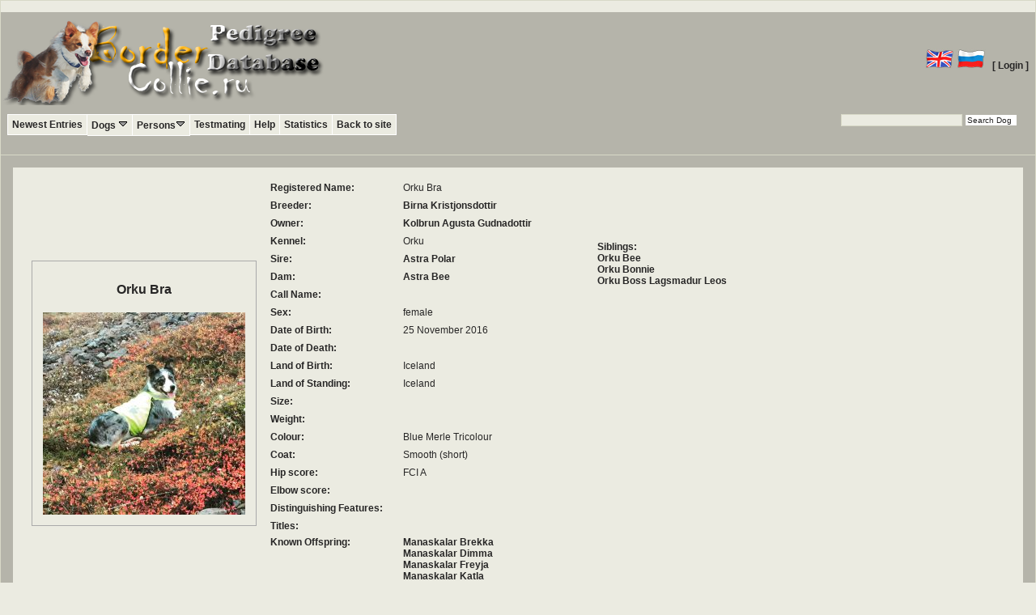

--- FILE ---
content_type: text/html
request_url: http://db.bordercollie.ru/details.php?id=99638
body_size: 23404
content:
﻿﻿
<html>

<head>

<title>Border Collie pedigree database</title>

<meta http-equiv="Content-Type" content="text/html; charset=utf-8">
<meta name="description" content="Database containing dog pedigrees including thousands of photos. A place for the community of dog lovers worldwide!">
<meta name="keywords" content="pedigree, dog">
<meta name="language" content="en">


<link href="http://db.bordercollie.ru/styles/basic.css" rel="stylesheet" type="text/css">

<!-- yui -->
 
<script type="text/javascript" src="http://db.bordercollie.ru/js/yui/yahoo.js"></script> 

<script type="text/javascript" src="http://db.bordercollie.ru/js/yui/dom.js"></script> 

<script type="text/javascript" src="http://db.bordercollie.ru/js/yui/event.js"></script> 

<script type="text/javascript" src="http://db.bordercollie.ru/js/yui/animation.js"></script> 

<script type="text/javascript" src="http://db.bordercollie.ru/js/yui/dragdrop.js"></script> 

<script type="text/javascript" src="http://db.bordercollie.ru/js/yui/container.js"></script> 

<script type="text/javascript" src="http://db.bordercollie.ru/js/yui/autocomplete.js"></script> 

<script type="text/javascript" src="http://db.bordercollie.ru/js/yui/connection.js"></script> 

<script type="text/javascript" src="http://db.bordercollie.ru/js/yui/datasource.js"></script> 


<link rel="stylesheet" type="text/css" href="http://db.bordercollie.ru/styles/yui/container.css">  
<link rel="stylesheet" type="text/css" href="http://db.bordercollie.ru/styles/yui/autocomplete.css"> 

<link rel="shortcut icon" href="http://db.bordercollie.ru/favicon.ico" >

<script type="text/javascript" src="http://db.bordercollie.ru/js/dogarchive.js"></script> 



<script type="text/javascript">
//SuckerTree Horizontal Menu (Sept 14th, 06)
//By Dynamic Drive: http://www.dynamicdrive.com/style/
var menuids=["treemenu1"] //Enter id(s) of SuckerTree UL menus, separated by commas
function buildsubmenus_horizontal(){
for (var i=0; i<menuids.length; i++){
  var ultags=document.getElementById(menuids[i]).getElementsByTagName("ul")
    for (var t=0; t<ultags.length; t++){
		if (ultags[t].parentNode.parentNode.id==menuids[i]){ //if this is a first level submenu
			ultags[t].style.top=ultags[t].parentNode.offsetHeight+"px" //dynamically position first level submenus to be height of main menu item
			ultags[t].parentNode.getElementsByTagName("a")[0].className="mainfoldericon"
		}
		else{ //else if this is a sub level menu (ul)
		  ultags[t].style.left=ultags[t-1].getElementsByTagName("a")[0].offsetWidth+"px" //position menu to the right of menu item that activated it
    	ultags[t].parentNode.getElementsByTagName("a")[0].className="subfoldericon"
		}
    ultags[t].parentNode.onmouseover=function(){
    this.getElementsByTagName("ul")[0].style.visibility="visible"
    }
    ultags[t].parentNode.onmouseout=function(){
    this.getElementsByTagName("ul")[0].style.visibility="hidden"
    }
    }
  }
}
if (window.addEventListener)
window.addEventListener("load", buildsubmenus_horizontal, false)
else if (window.attachEvent)
window.attachEvent("onload", buildsubmenus_horizontal)
</script>







</head>

<body class="yui-skin-sam">




<!--div class="container"-->

<!-- header -->

<table width="100%" style="background-color: #b5b4aa;">
	<tr>
		<td>
			<a href="http://db.bordercollie.ru/index.php">
				<img src="http://db.bordercollie.ru/images/bc-logo-db.png" alt="Logo">
			</a>		
		</td>
		<td align="right">&nbsp</td>
		<td align="right">
			<a href="http://db.bordercollie.ru/?lang=en">
				<img src="http://db.bordercollie.ru/images/en.jpg" alt="English">
			</a>		
			<a href="http://db.bordercollie.ru/?lang=ru">
				<img src="http://db.bordercollie.ru/images/ru.jpg" alt="Русский">
			</a>		
			
			
							<span class="navitem"><a href="http://db.bordercollie.ru/php_users/htdocs/login.php?returnto=%2Fdetails.php%3Fid%3D99638">[ Login ]</a></span>
				
		</td>
	</tr>
</table>


<div class="navarea"> 
<div class="suckertreemenu">
  <table width="99%">
    <tr> 
      <td>
	  <ul id="treemenu1">
		<li><a href="http://db.bordercollie.ru/newest.php" style="border-left:1px solid #ffffff">Newest Entries</a></li>
		<li><a href="#">Dogs <img src="http://db.bordercollie.ru/images/sort_desc.gif"/></a> 
		  <ul>
			<li><a href="http://db.bordercollie.ru/search.php">Search Dogs</a></li>
			<li><a href="http://db.bordercollie.ru/browseDogs.php">Browse Dogs</a></li>
			<li><a href="http://db.bordercollie.ru/addDog.php">Add Dog</a></li>
		  </ul>
		</li>
		<li><a href="#">Persons<img src="http://db.bordercollie.ru/images/sort_desc.gif"/></a> 
		  <ul>
  			<li><a href="http://db.bordercollie.ru/searchPerson.php">Search Persons</a></li>
			<li><a href="http://db.bordercollie.ru/browsePersons.php">Browse Persons</a></li>
			<li>
		        <a href='http://db.bordercollie.ru/php_users/htdocs/login.php?returnto=%2Fdetails.php%3Fid%3D99638'> 
				<a href="#" onClick="setCountrySelectBox('<select name=\'country\' size=1><option value=\'\'>unknown</option><option value=\'Argentina\' >Argentina</option><option value=\'Australia\' >Australia</option><option value=\'Austria\' >Austria</option><option value=\'Belarus\' >Belarus</option><option value=\'Belgium\' >Belgium</option><option value=\'Brazil\' >Brazil</option><option value=\'Bulgaria\' >Bulgaria</option><option value=\'Canada\' >Canada</option><option value=\'Chile\' >Chile</option><option value=\'Colombia\' >Colombia</option><option value=\'Croatia\' >Croatia</option><option value=\'Czech Republic\' >Czech Republic</option><option value=\'Denmark\' >Denmark</option><option value=\'Egypt\' >Egypt</option><option value=\'Estonia\' >Estonia</option><option value=\'Finland\' >Finland</option><option value=\'France\' >France</option><option value=\'Germany\' >Germany</option><option value=\'Greece\' >Greece</option><option value=\'Hungary\' >Hungary</option><option value=\'Iceland\' >Iceland</option><option value=\'India\' >India</option><option value=\'Indonesia\' >Indonesia</option><option value=\'Iran\' >Iran</option><option value=\'Iraq\' >Iraq</option><option value=\'Ireland\' >Ireland</option><option value=\'Israel\' >Israel</option><option value=\'Italy\' >Italy</option><option value=\'Japan\' >Japan</option><option value=\'Korea\' >Korea</option><option value=\'Kuwait\' >Kuwait</option><option value=\'Latvia\' >Latvia</option><option value=\'Lithuania\' >Lithuania</option><option value=\'Luxembourg\' >Luxembourg</option><option value=\'Macau\' >Macau</option><option value=\'Malaysia\' >Malaysia</option><option value=\'Mexico\' >Mexico</option><option value=\'Morocco\' >Morocco</option><option value=\'Netherlands\' >Netherlands</option><option value=\'New Zealand\' >New Zealand</option><option value=\'Norway\' >Norway</option><option value=\'Pakistan\' >Pakistan</option><option value=\'Paraguay\' >Paraguay</option><option value=\'Peru\' >Peru</option><option value=\'Philippines\' >Philippines</option><option value=\'Poland\' >Poland</option><option value=\'Portugal\' >Portugal</option><option value=\'Qatar\' >Qatar</option><option value=\'Romania\' >Romania</option><option value=\'Russia\' >Russia</option><option value=\'Saudi Arabia\' >Saudi Arabia</option><option value=\'Serbia\' >Serbia</option><option value=\'Singapore\' >Singapore</option><option value=\'Slovak Republic\' >Slovak Republic</option><option value=\'Slovenia\' >Slovenia</option><option value=\'South Africa\' >South Africa</option><option value=\'Spain\' >Spain</option><option value=\'Sweden\' >Sweden</option><option value=\'Switzerland\' >Switzerland</option><option value=\'Tasmania\' >Tasmania</option><option value=\'Tunisia\' >Tunisia</option><option value=\'Ukraine\' >Ukraine</option><option value=\'United Arab Emirates\' >United Arab Emirates</option><option value=\'United Kingdom\' >United Kingdom</option><option value=\'Uruguay\' >Uruguay</option><option value=\'USA\' >USA</option></select>');setSearchTextOnPersonPanel('normalMode');panel.show();">
			Add Person</a>
			</li>
		  </ul>
		  </a>
		</li>
		<li>
					
		</li>
		<li><a href="http://db.bordercollie.ru/testmating.php">Testmating</a></li>
		<li><a href="http://db.bordercollie.ru/help.php">Help</a></li>
        <li><a href="http://db.bordercollie.ru/statistics.php">Statistics</a></li>		
        <li><a target="_blank" href="http://bordercollie.ru">Back to site</a></li>		
	</ul>
		
      </td>
      <td align="right" style="white-space:nowrap" > <form action="http://db.bordercollie.ru/results.php" method="get" >
          <input style="width:150px" name="keyword">
          <input type="submit" class="button" value="Search Dog" onClick="if (keyword.value.length < 3) { alert('Your search term has to contain at least 3 letters! Please retry.'); return false;}">
          <input type="hidden" name="mode" value="simple">
        </form></td>
    </tr>
  </table>

<br style="clear: left;">
</div>


</div>



<script type="" language="javascript">

	panel = createPanel(document.getElementsByTagName('body')[0]);

</script>


<script language="javascript">
	var currentIndx=0;
	var MyImages = new Array();	
	var MyCopyright = new Array();
	var MyImgWidth = new Array();
	var photoPrefix = "Copyright: ";
	var MyPhotonotes = new Array();
	var photonotesPrefix = "Notes: ";
	var MyPhotoPostedBy = new Array();
	var photoPostedByPrefix = "Posted by: ";
	//var predefinedMaxWidth = 250;

	function next(){	
		document.theImage.removeAttribute("width");			
		if (currentIndx<MyImages.length-1){
			currentIndx=currentIndx+1;
			document.theImage.src=MyImages[currentIndx];
			document.theImage.width=MyImgWidth[currentIndx];
			if (MyCopyright[currentIndx] != "") 
				document.getElementById("theCopyright").innerHTML=photoPrefix+MyCopyright[currentIndx];
			else 
				document.getElementById("theCopyright").innerHTML="";
			if (MyPhotoPostedBy[currentIndx] != "") 
				document.getElementById("thePhotoPostedBy").innerHTML=photoPostedByPrefix+MyPhotoPostedBy[currentIndx];
			else 
				document.getElementById("thePhotoPostedBy").innerHTML="";				
			if (MyPhotonotes[currentIndx] != "") 
				document.getElementById("thePhotonotes").innerHTML=photonotesPrefix+MyPhotonotes[currentIndx];
			else 
				document.getElementById("thePhotonotes").innerHTML="";				
		} else {						
			currentIndx=0						
			document.theImage.src=MyImages[currentIndx];
			document.theImage.width=MyImgWidth[currentIndx];
			if (MyCopyright[currentIndx] != "") 
				document.getElementById("theCopyright").innerHTML=photoPrefix+MyCopyright[currentIndx];	
			else 
				document.getElementById("theCopyright").innerHTML="";
			if (MyPhotoPostedBy[currentIndx] != "") 
				document.getElementById("thePhotoPostedBy").innerHTML=photoPostedByPrefix+MyPhotoPostedBy[currentIndx];
			else 
				document.getElementById("thePhotoPostedBy").innerHTML="";				
			if (MyPhotonotes[currentIndx] != "") 
				document.getElementById("thePhotonotes").innerHTML=photonotesPrefix+MyPhotonotes[currentIndx];
			else 
				document.getElementById("thePhotonotes").innerHTML="";				
		}
	}
	
	function previous(){
		document.theImage.removeAttribute("width");
		if (currentIndx>0) {
			currentIndx=currentIndx-1;
			document.theImage.src=MyImages[currentIndx];
			document.theImage.width=MyImgWidth[currentIndx];
			if (MyCopyright[currentIndx] != "") 	
				document.getElementById("theCopyright").innerHTML=photoPrefix+MyCopyright[currentIndx];	
			else 
				document.getElementById("theCopyright").innerHTML="";
			if (MyPhotoPostedBy[currentIndx] != "") 
				document.getElementById("thePhotoPostedBy").innerHTML=photoPostedByPrefix+MyPhotoPostedBy[currentIndx];
			else 
				document.getElementById("thePhotoPostedBy").innerHTML="";				
			if (MyPhotonotes[currentIndx] != "") 
				document.getElementById("thePhotonotes").innerHTML=photonotesPrefix+MyPhotonotes[currentIndx];
			else 
				document.getElementById("thePhotonotes").innerHTML="";				
		} else {
			currentIndx=MyImages.length-1;
			document.theImage.src=MyImages[currentIndx];
			document.theImage.width=MyImgWidth[currentIndx];
			if (MyCopyright[currentIndx] != "") 
				document.getElementById("theCopyright").innerHTML=photoPrefix+MyCopyright[currentIndx];	
			else 
				document.getElementById("theCopyright").innerHTML="";
			if (MyPhotoPostedBy[currentIndx] != "") 
				document.getElementById("thePhotoPostedBy").innerHTML=photoPostedByPrefix+MyPhotoPostedBy[currentIndx];
			else 
				document.getElementById("thePhotoPostedBy").innerHTML="";				
			if (MyPhotonotes[currentIndx] != "") 
				document.getElementById("thePhotonotes").innerHTML=photonotesPrefix+MyPhotonotes[currentIndx];
			else 
				document.getElementById("thePhotonotes").innerHTML="";				
		}
	}
	
/*
	function getImageWidth(myImgObj) {
		if (myImgObj != null)
			return myImgObj.width;
		else
			return -1;
	}
	
	function setToProperWidth(imgEl) {
		var imgWidth = this.getImageWidth(imgEl);
		if ((imgWidth != null) && (imgWidth != -1)) {
			if (imgWidth >= predefinedMaxWidth) 
				imgEl.width = predefinedMaxWidth;
		} else {
			imgEl.width = predefinedMaxWidth;
		}
	}
*/	
	
</script>

<div class="main">
<div class="content">
	<table>
		<tr><td>
		<div style="border:solid 1px #aaa; padding:10px;margin:10px">
			<div align="center">
			<h3>Orku Bra</h3>
									<script language="javascript">
							MyImages[0] = "pics/medium/2374/med_5efb7942d6129.jpg";
							MyCopyright[0] = "";
							MyPhotoPostedBy[0] = "";
							MyPhotonotes[0] = "";
														MyImgWidth[0] = "250";
						</script>
										<table border="0">
					<tr>
											<td align="center">
														<img SRC="pics/medium/2374/med_5efb7942d6129.jpg" name="theImage"  alt="picture of dog" width="250" >
							<br>
							<div style="width:250px"><label><span id="theCopyright">
															</span></label></div>
							<div style="width:250px"><label><span id="thePhotoPostedBy">
															</span></label></div>
							<div style="width:250px"><label><span id="thePhotonotes">
															</span></label></div>																				
						</td>
										</tr>
				</table>
			</div>
		</div>	
		<table>
					</table>
		</td>
		<td>
			<table width="400px" border="0">
				<tr>
					<td width="160px"><strong>Registered Name: </strong></td>
					<td>Orku Bra</td>
				</tr>
				<tr>
					<td><strong>Breeder: </strong></td>
					<td>
						<a href='managePerson.php?personId=14630'>Birna  Kristjonsdottir</a><br>				
					</td>
				</tr>
				<tr>
					<td><strong>Owner: </strong></td>
					<td>
						<a href='managePerson.php?personId=19364'>Kolbrun Agusta  Gudnadottir</a><br>			 
					</td>
				</tr>
				<tr>
					<td><strong>Kennel: </strong></td>
					<td>Orku</td>
				</tr>		
				<tr>
					<td><strong>Sire: </strong></td>
					<td><a href='/details.php?id=68170'>Astra Polar</a></td>
				</tr>
				<tr>
					<td><strong>Dam: </strong></td>
					<td><a href='/details.php?id=76403'>Astra Bee</a></td>
				</tr>
				<tr>
					<td><strong>Call Name: </strong></td>
					<td></td>
				</tr>
				<tr>
					<td><strong>Sex: </strong></td>
					<td>female</td>
				</tr>
				<tr>
					<td><strong>Date of Birth: </strong></td>
					<td>
						25 November 2016					</td>
				</tr>
				<tr>
					<td><strong>Date of Death: </strong></td>
					<td>
						  		
					</td>
				</tr>
				<tr>
					<td><strong>Land of Birth: </strong></td>
					<td>Iceland</td>
				</tr>
				<tr>
					<td><strong>Land of Standing: </strong></td>
					<td>Iceland</td>
				</tr>
				<tr>
					<td><strong>Size: </strong></td>
					<td> </td>
				</tr>
				<tr>
					<td><strong>Weight: </strong></td>
					<td> </td>
				</tr>
				<tr>
					<td><strong>Colour: </strong></td>
					<td>Blue Merle Tricolour</td>
				</tr>
				<tr>
					<td><strong>Coat: </strong></td>
										
					<td>Smooth (short)</td>
				</tr>
				<tr>
					<td><strong>Hip score: </strong></td>
										<td>FCI A</td>
				</tr>
				<tr>
					<td><strong>Elbow score: </strong></td>
										
					<td></td>
				</tr>
				<tr>
					<td><strong>Distinguishing Features: </strong></td>
					<td></td>
				</tr>
				<tr>
					<td><strong>Titles: </strong></td>
					<td></td>
				</tr>		
				<tr>
					<td valign="top"><strong>Known Offspring: </strong></td>
					<td>
						<div style='height:55px;overflow:auto;'><a href='/details.php?id=99647'>Manaskalar Brekka</a><br><a href='/details.php?id=99643'>Manaskalar Dimma</a><br><a href='/details.php?id=99645'>Manaskalar Freyja</a><br><a href='/details.php?id=99639'>Manaskalar Katla</a><br><a href='/details.php?id=99646'>Manaskalar Klaki</a><br><a href='/details.php?id=99641'>Manaskalar Nott</a><br><a href='/details.php?id=99640'>Manaskalar Refur</a><br><a href='/details.php?id=99644'>Manaskalar Tofa</a><br><a href='/details.php?id=99642'>Manaskalar Tyra</a><br></div>					</td>
				</tr>
				<tr>
				<td colspan="2" align="right">
					<form action='manage.php' method="get">
						<input type="hidden" name="id" value="99638"/>
																			<input type="button" class="button" name="action" value="Delete" onClick="javascript: deletionForbiddenDialog('admin@bordercollie.ru','dogs');"/>
											</form>
				</td>
				</tr>
			 </table>
			</td>
			<td valign="top">
			 <table>
			 	<tr><td>
									</td></tr>
			 	<tr><td>
									</td></tr>				
			 	<tr><td style="padding-top:15px">
					<div>
										</div>
 			 	</td></tr>
			 	<tr><td style="padding-top:10px">
			 		<strong>Siblings: </strong><br><a href='/details.php?id=99650'>Orku Bee</a><br><a href='/details.php?id=78431'>Orku Bonnie</a><br><a href='/details.php?id=78025'>Orku Boss Lagsmadur Leos</a><br>				</td></tr>
			 </table>			
			</td>
		</tr>
	</table>
	</div>
	<!-- pedigree -->
	<div style="padding-left:25px;float:left">
	<table><tr><td>
		<form action="">
			<label>Generations in pedigree </label>
			<input type="hidden" name="id" value="99638"/>
			<select name="gens" onChange="submit();">
				<option  value="2">2</option>
				<option  value="3">3</option>
				<option selected='selected' value="4">4</option>
				<option  value="5">5</option>
				<option  value="6">6</option>
				<option  value="7">7</option>
				<option  value="8">8</option>
				<option  value="9">9</option>
			</select>
		</form>
		</td><td style="padding-left:20px"><label>
				Printable version of pedigree <br>
				(<a href="printable_pedigree.php?id=99638&gens=4&images=yes" target="_blank">with</a> / <a href="printable_pedigree.php?id=99638&gens=4&images=no" target="_blank">without images</a>)	
			 </label>
		</td><td style="padding-left:20px"><label>
			<a href="pedigree_htmlcode.php?id=99638&gens=4">HTML code</a> for this pedigree<br>
			(e.g. to embed on your private website)</label>
		</td></tr></table>
	</div>
	<div style="clear:both">	
	<table id="pedigree" align="center" width="97%" border="0"><tr><th colspan=4>Pedigree</th></tr><TD ROWSPAN=8 ><a href="/details.php?id=99638"><p><img SRC="pics/thumbs/2374/th_5efb7942d60be.jpg" width="100"></p>Orku Bra</a><label><BR>Blue Merle Tricolour <BR>Iceland<BR>2016</label></TD><TD ROWSPAN=4 ><a href="/details.php?id=68170"><p><img SRC="pics/thumbs/2374/th_5e4efc0f85ef0.jpg" width="100"></p>Astra Polar</a><label><BR>Blue Merle Tricolour <BR>United Kingdom<BR>2011</label></TD><TD ROWSPAN=2 ><label><font color="red">Working Test, BH, Agility 3  member of the Agility WC-Qualification 2009</font><BR></label><a href="/details.php?id=66066"><p><img SRC="pics/thumbs/2374/th_521c3df72a76f.jpg" width="100"></p>Fast Forward Da Casa D'Arinia</a><label><BR>Blue Merle Tricolour <BR>Portugal<BR>2005</label></TD><TD ><a href="/details.php?id=64233"><p><img SRC="pics/thumbs/2374/th_521c3e9010c5d.jpg" width="100"></p>Astra Rust</a><label><BR>Chocolate Merle Tricolour <BR>United Kingdom<BR>2002</label></TD></TR><TR><TD ><label><font color="red">Prt Ch</font><BR></label><a href="/details.php?id=64234"><p><img SRC="pics/thumbs/2374/th_521c3ee5711dd.jpg" width="100"></p>Borderiinan Cara Mia</a><label><BR>Black and White <BR>Finland<BR>2003</label></TD></TR><TR><TD ROWSPAN=2 ><label><font color="red">1st exc Best Veteran in Breed</font><BR></label><a href="/details.php?id=65869"><p><img SRC="pics/thumbs/2374/th_5213374593b43.jpg" width="100"></p>Astra Pridee</a><label><BR>Black and White <BR>United Kingdom<BR>2005</label></TD><TD ><a href="/details.php?id=64392"><p><img SRC="pics/thumbs/2374/th_51b1a4f5da273.jpg" width="100"></p>Astra Mars</a><label><BR>Blue Merle <BR>United Kingdom<BR>2000</label></TD></TR><TR><TD ><a href="/details.php?id=64753"><p><img SRC="pics/thumbs/2374/th_51b9d947467d1.jpg" width="100"></p>Astra Pride</a><label><BR>Black Tricolour <BR>United Kingdom<BR>2001</label></TD></TR><TR><TD ROWSPAN=4 ><a href="/details.php?id=76403"><p><img SRC="pics/thumbs/2374/th_59b1515a6830a.jpg" width="100"></p>Astra Bee</a><label><BR>Black Tricolour <BR>United Kingdom<BR>2007</label></TD><TD ROWSPAN=2 ><a href="/details.php?id=76404">Astra Buzz</a><label><BR>Black and White <BR>United Kingdom</label></TD><TD ><a href="/details.php?id=64237"><p><img SRC="pics/thumbs/2374/th_51b1a7dda12f0.jpg" width="100"></p>Astra Tweed</a><label><BR>Black Tricolour <BR>United Kingdom<BR>1997</label></TD></TR><TR><TD ><a href="/details.php?id=78437">Dot</a><label><BR>Black and White <BR>United Kingdom<BR>1999</label></TD></TR><TR><TD ROWSPAN=2 ><a href="/details.php?id=78439">Peg</a><label><BR>Black and White <BR>Ireland<BR>2005</label></TD><TD ><a href="/details.php?id=78440">Mel</a><label><BR>Black Tricolour <BR>Ireland<BR>1996</label></TD></TR><TR><TD ><a href="/details.php?id=82129">Jill</a><label><BR>Black Tricolour <BR>Ireland<BR>2002</label></TD></TR><TR></td></tr></table>	</div>
</div>
</div>

<div class="footer">
  <p> Please keep in mind that this website is not affiliated with any organisation 
    and it is not an official registration database but a place for the community 
    of dog lovers worldwide. Therefore no guarantees as to the correctness of 
    the information can be given.
	<a href="http://db.bordercollie.ru/aboutus.php" style="color:#e0e0e0"> About us / Disclaimers.</a>
</p>
<p align="center">
This website is based on the software developed for <a href='http://thewhippetarchives.net' style="color:#e0e0e0">The Whippet Archives</a></p>

</div>
<script language="JavaScript" type="text/javascript" src="js/wz_tooltip.js"></script>
<script language="javascript">
	panel = createPanel(document.getElementsByTagName('body')[0]);
</script>
<script type="text/javascript">
var gaJsHost = (("https:" == document.location.protocol) ? "https://ssl." : "http://www.");
document.write(unescape("%3Cscript src='" + gaJsHost + "google-analytics.com/ga.js' type='text/javascript'%3E%3C/script%3E"));
</script>
<script type="text/javascript">
try {
var pageTracker = _gat._getTracker("UA-4378353-1");
pageTracker._trackPageview();
} catch(err) {}</script>
</body>

</html>



--- FILE ---
content_type: text/css
request_url: http://db.bordercollie.ru/styles/yui/container.css
body_size: 7182
content:
/*
Copyright (c) 2008, Yahoo! Inc. All rights reserved.
Code licensed under the BSD License:
http://developer.yahoo.net/yui/license.txt
version: 2.6.0
*/
.yui-overlay,
.yui-panel-container {
    visibility:hidden;
    position:absolute;
    z-index: 2;
}

.yui-tt {
    visibility:hidden;
    position:absolute;
    color:#333;
    background-color:#FDFFB4;
    font-family:arial,helvetica,verdana,sans-serif;
    padding:2px;
    border:1px solid #FCC90D;
    font:100% sans-serif;
    width:auto;
}

/*
    PLEASE NOTE: The <DIV> element used for a Tooltip's shadow is appended 
    to its root element via JavaScript once it has been rendered.  The 
    code that creates the shadow lives in the Tooltip's public "onRender" 
    event handler that is a prototype method of YAHOO.widget.Tooltip.  
    Implementers wishing to remove a Tooltip's shadow or add any other markup
    required for a given skin for Tooltip should override the "onRender" method.
*/

.yui-tt-shadow {
    display: none;
}

* html body.masked select {
    visibility:hidden;
}

* html div.yui-panel-container select {
    visibility:inherit;
}

* html div.drag select {
    visibility:hidden;
}

* html div.hide-select select {
    visibility:hidden;
}

.mask {
    z-index: 1; 
    display:none;
    position:absolute;
    top:0;
    left:0;
    -moz-opacity: 0.5;
    opacity:.50;
    filter: alpha(opacity=50);
    background-color:#CCC;
}

/*

There are two known issues with YAHOO.widget.Overlay (and its subclasses) that 
manifest in Gecko-based browsers on Mac OS X:

    1) Elements with scrollbars will poke through Overlay instances floating 
       above them.
    
    2) An Overlay's scrollbars and the scrollbars of its child nodes remain  
       visible when the Overlay is hidden.

To fix these bugs:

    1) The "overflow" property of an Overlay instance's root element and child 
       nodes is toggled between "hidden" and "auto" (through the application  
       and removal of the "hide-scrollbars" and "show-scrollbars" CSS classes)
       as its "visibility" configuration property is toggled between 
       "false" and "true."
    
    2) The "display" property of <SELECT> elements that are child nodes of the 
       Overlay instance's root element is set to "none" when it is hidden.

PLEASE NOTE:  
  
    1) The "hide-scrollbars" and "show-scrollbars" CSS classes classes are 
       applied only for Gecko on Mac OS X and are added/removed to/from the 
       Overlay's root HTML element (DIV) via the "hideMacGeckoScrollbars" and 
       "showMacGeckoScrollbars" methods of YAHOO.widget.Overlay.
    
    2) There may be instances where the CSS for a web page or application 
       contains style rules whose specificity override the rules implemented by 
       the Container CSS files to fix this bug.  In such cases, is necessary to 
       leverage the provided "hide-scrollbars" and "show-scrollbars" classes to 
       write custom style rules to guard against this bug.

** For more information on this issue, see:

   + https://bugzilla.mozilla.org/show_bug.cgi?id=187435
   + SourceForge bug #1723530

*/

.hide-scrollbars,
.hide-scrollbars * {

    overflow: hidden;

}

.hide-scrollbars select {

    display: none;

}

.show-scrollbars {

    overflow: auto;

}

.yui-panel-container.show-scrollbars {

    overflow: visible;

}

.yui-panel-container.show-scrollbars .underlay {

    overflow: auto;

}

.yui-panel-container.focused {

}


/* Panel underlay styles */

.yui-panel-container .underlay {

    position: absolute;
    top: 0;
    right: 0;
    bottom: 0;
    left: 0;

}

.yui-panel-container.matte {

    padding: 3px;
    background-color: #eeeeee;

}

.yui-panel-container.shadow .underlay {

    top: 3px;
    bottom: -3px;
    right: -3px;
    left: 3px;
    background-color: #e0e0e0;
    opacity: .12;
    filter: alpha(opacity=12);  /* For IE */

}

/* 
   Workaround for Safari 2.x - the yui-force-redraw class is applied, and then removed when
   the Panel's content changes, to force Safari 2.x to redraw the underlay.
   We attempt to choose a CSS property which has no visual impact when added,
   removed, but still causes Safari to redraw
*/
.yui-panel-container.shadow .underlay.yui-force-redraw {
    padding-bottom: 1px;
}

.yui-effect-fade .underlay {
    display:none;
}

.yui-panel {
    visibility:hidden;
    border-collapse:separate;
    position:relative;
    left:0;
    top:0;
    font:1em Arial;
    background-color:#ECF3F7;
    border:1px solid #5991B9;
    z-index:1;
    overflow:hidden;
}

.yui-panel .hd {
    background-color:#5991B9;
    color:#ECF3F7;
    font-size:100%;
    line-height:100%;
    border:1px solid #ECF3F7;
    border-bottom:1px solid #5991B9;
    font-weight:bold;
    padding:4px;
    white-space:nowrap;
}

.yui-panel .bd {
    overflow:hidden;
    padding:4px;
}

.yui-panel .bd p {
    margin:0 0 1em;
}

.yui-panel .container-close {
    position:absolute;
    top:5px;
    right:4px;
    z-index:6;
    height:12px;
    width:12px;
    margin:0px;
    padding:0px;
    background:url(close12_1.gif) no-repeat;
    cursor:pointer;
    visibility:inherit;
    text-indent:-10000em;
    overflow:hidden;
    text-decoration:none;
}

.yui-panel .ft {
    padding:4px;
    overflow:hidden;
}

.yui-simple-dialog .bd .yui-icon {
    background-repeat:no-repeat;
    width:16px;
    height:16px;
    margin-right:10px;
    float:left;
}

.yui-simple-dialog .bd span.blckicon {
    background: url("blck16_1.gif") no-repeat;
}

.yui-simple-dialog .bd span.alrticon {
    background: url("alrt16_1.gif") no-repeat;
}

.yui-simple-dialog .bd span.hlpicon {
    background: url("hlp16_1.gif") no-repeat;
}

.yui-simple-dialog .bd span.infoicon {
    background: url("info16_1.gif") no-repeat;
}

.yui-simple-dialog .bd span.warnicon {
    background: url("warn16_1.gif") no-repeat;
}

.yui-simple-dialog .bd span.tipicon {
    background: url("tip16_1.gif") no-repeat;
}

.yui-dialog .ft, 
.yui-simple-dialog .ft {
    padding-bottom:5px;
    padding-right:5px;
    text-align:right;
}

.yui-dialog form, 
.yui-simple-dialog form {
    margin:0;
}

.button-group button {
    font:100 76% verdana;
    text-decoration:none;
    background-color: #E4E4E4;
    color: #333;
    cursor: hand;
    vertical-align: middle;
    border: 2px solid #797979;
    border-top-color:#FFF;
    border-left-color:#FFF;
    margin:2px;
    padding:2px;
}

.button-group button.default {
    font-weight:bold;
}

.button-group button:hover, 
.button-group button.hover {
    border:2px solid #90A029;
    background-color:#EBF09E;
    border-top-color:#FFF;
    border-left-color:#FFF;
}

.button-group button:active {
    border:2px solid #E4E4E4;
    background-color:#BBB;
    border-top-color:#333;
    border-left-color:#333;
}

.yui-override-padding {
    padding:0 !important;
}


--- FILE ---
content_type: application/x-javascript
request_url: http://db.bordercollie.ru/js/dogarchive.js
body_size: 40174
content:
// +----------------------------------------------------------------------+
// | Copyright (c) 2006-2009 Karin Schellner                              |
// +----------------------------------------------------------------------+
// | This program is free software: you can redistribute it and/or modify |
// | it under the terms of the GNU General Public License as published by |
// | the Free Software Foundation, either version 3 of the License, or    |
// | (at your option) any later version.                                  |
// |                                                                      |
// | This program is distributed in the hope that it will be useful,      |
// | but WITHOUT ANY WARRANTY; without even the implied warranty of       |
// | MERCHANTABILITY or FITNESS FOR A PARTICULAR PURPOSE.  See the        |
// | GNU General Public License for more details.                         |
// |                                                                      | 
// | You should have received a copy of the GNU General Public License    |
// | along with this program. If not, see <http://www.gnu.org/licenses/>. |
// +----------------------------------------------------------------------+	

 var req;
 var panel;
 var firstname, lastname, personId, photoId, photoref;
 var mode;
 var role, dog_id, parentSex;
 var countrySelectHtml;

	function deletionForbiddenDialog(adminwebaddress, objects) {
		html = "<b>You do not have permission to delete "+objects+"!</b>";
		html+="<br> <div style='padding:10px'> Please contact the TWA Administrator (<b>"+adminwebaddress+"</b>) with your request for deletion.</div>";
		var handleOK = function() { 
	    	this.hide(); 
		}; 
		mySimpleDialog = new YAHOO.widget.SimpleDialog("simpledlg", { 
	    width:"400px",  
	    fixedcenter: true,  
	    constraintoviewport: true,  
	    underlay:"shadow", 
	    close:true,  
	    visible:false,  
	    draggable:true,
			modal:true,
			effect:{effect:YAHOO.widget.ContainerEffect.FADE,duration:0.30}
			} ); 
		mySimpleDialog.setHeader("Deletion not allowed!"); 
		mySimpleDialog.setBody(html); 
		mySimpleDialog.cfg.setProperty("icon",YAHOO.widget.SimpleDialog.ICON_WARN); 
		var myButtons = [ { text:" OK ", handler:handleOK, isDefault:true } ]; 
		mySimpleDialog.cfg.queueProperty("buttons", myButtons); 
		mySimpleDialog.render(document.body);
		mySimpleDialog.show();	
	}

	function startSetPrimaryPhoto(phId, dId) {
		url = "ajax/setPrimaryPhoto.php?photoId=" + escape(phId)+ "&dogId=" + escape(dId)+"&rand="+new Date().getTime();
		if (window.XMLHttpRequest) { // Non-IE browsers
			req = new XMLHttpRequest();
			req.onreadystatechange = processSetPrimaryPhoto;
			try {
				req.open("GET", url, true);
				document.body.style.cursor="wait";
			} catch (e) {
				alert(e);
			}
			req.send(null);
		} else if (window.ActiveXObject) { // IE
			req = new ActiveXObject("Microsoft.XMLHTTP");
			if (req) {
				req.onreadystatechange = processSetPrimaryPhoto;
				req.open("GET", url, true);
				req.send();
				document.body.style.cursor="wait";
			}
		}
  	}

  	function processSetPrimaryPhoto() {
    	if (req.readyState == 4) { // Complete
    		document.body.style.cursor="auto";
      		if (req.status == 200) { // OK response
				//alert(req.responseText);
			} else {
        		alert("Problem: " + req.statusText);      
			}
		}
	}

	function editSaveCopyright(phId) {
		var el = document.getElementsByName('copyright_'+phId)[0];
		var btn = document.getElementsByName('editSave_'+phId)[0];
		if (btn.value == 'edit') {
			el.removeAttribute('readOnly');
			btn.value='save';
		} else {
			el.setAttribute('readOnly','readOnly');
			var cr = el.value;
			startSaveCopyright(cr, phId);
			btn.value='edit';
		}
	}
	
	function startSaveCopyright(cr_text,phId) {
		url = "ajax/saveCopyright.php?photoId=" + escape(phId)+ "&text=" + escape(cr_text)+"&rand="+new Date().getTime();
		if (window.XMLHttpRequest) { // Non-IE browsers
			req = new XMLHttpRequest();
			req.onreadystatechange = processSaveCopyright;
			try {
				req.open("GET", url, true);
				document.body.style.cursor="wait";
			} catch (e) {
				alert(e);
			}
			req.send(null);
		} else if (window.ActiveXObject) { // IE
			req = new ActiveXObject("Microsoft.XMLHTTP");
			if (req) {
				req.onreadystatechange = processSaveCopyright;
				req.open("GET", url, true);
				req.send();
				document.body.style.cursor="wait";
			}
		}
  	}

  	function processSaveCopyright() {
    	if (req.readyState == 4) { // Complete
    		document.body.style.cursor="auto";
      		if (req.status == 200) { // OK response
				//alert(req.responseText);
			} else {
        		alert("Problem: " + req.statusText);      
			}
		}
	}


	//	
	// AJAX calls for saving Photo PostedBy changes
	//
	function editSavePhotoPostedBy(phId) {
		var el = document.getElementsByName('postedBy_'+phId)[0];
		var btn = document.getElementsByName('editSavePhotoPostedBy_'+phId)[0];
		if (btn.value == 'edit') {
			el.removeAttribute('readOnly');
			btn.value='save';
		} else {
			el.setAttribute('readOnly','readOnly');
			var cr = el.value;
			startSavePhotoPostedBy(cr, phId);
			btn.value='edit';
		}
	}
	function startSavePhotoPostedBy(cr_text,phId) {
		url = "ajax/savePhotoPostedBy.php?photoId=" + escape(phId)+ "&text=" + escape(cr_text)+"&rand="+new Date().getTime();
		if (window.XMLHttpRequest) { // Non-IE browsers
			req = new XMLHttpRequest();
			req.onreadystatechange = processSavePhotoPostedBy;
			try {
				req.open("GET", url, true);
				document.body.style.cursor="wait";
			} catch (e) {
				alert(e);
			}
			req.send(null);
		} else if (window.ActiveXObject) { // IE
			req = new ActiveXObject("Microsoft.XMLHTTP");
			if (req) {
				req.onreadystatechange = processSavePhotoPostedBy;
				req.open("GET", url, true);
				req.send();
				document.body.style.cursor="wait";
			}
		}
  	}
  	function processSavePhotoPostedBy() {
    	if (req.readyState == 4) { // Complete
    		document.body.style.cursor="auto";
      		if (req.status == 200) { // OK response
				//alert(req.responseText);
			} else {
        		alert("Problem: " + req.statusText);      
			}
		}
	}


	//	
	// AJAX calls for saving Photonotes changes
	//
	function editSavePhotonotes(phId) {
		var el = document.getElementsByName('photonotes_'+phId)[0];
		var btn = document.getElementsByName('editSavePhotonotes_'+phId)[0];
		if (btn.value == 'edit') {
			el.removeAttribute('readOnly');
			btn.value='save';
		} else {
			el.setAttribute('readOnly','readOnly');
			var cr = el.value;
			startSavePhotonotes(cr, phId);
			btn.value='edit';
		}
	}
	function startSavePhotonotes(cr_text,phId) {
		url = "ajax/savePhotonotes.php?photoId=" + escape(phId)+ "&text=" + escape(cr_text)+"&rand="+new Date().getTime();
		if (window.XMLHttpRequest) { // Non-IE browsers
			req = new XMLHttpRequest();
			req.onreadystatechange = processSavePhotonotes;
			try {
				req.open("GET", url, true);
				document.body.style.cursor="wait";
			} catch (e) {
				alert(e);
			}
			req.send(null);
		} else if (window.ActiveXObject) { // IE
			req = new ActiveXObject("Microsoft.XMLHTTP");
			if (req) {
				req.onreadystatechange = processSavePhotonotes;
				req.open("GET", url, true);
				req.send();
				document.body.style.cursor="wait";
			}
		}
  	}
  	function processSavePhotonotes() {
    	if (req.readyState == 4) { // Complete
    		document.body.style.cursor="auto";
      		if (req.status == 200) { // OK response
				//alert(req.responseText);
			} else {
        		alert("Problem: " + req.statusText);      
			}
		}
	}


	function switchUrlOrFileDisplay()
	{
	  if (document.getElementById("url").disabled) {
		//alert("make url available");
		document.getElementById("url").disabled='';
		document.getElementById("file").disabled='disabled';
	  } else {
		//alert("make file available");
		document.getElementById("file").disabled='';
		document.getElementById("url").disabled='disabled';  
	  }
	}


	function checkEmptyDamSireField() {
		if (document.getElementById("damInput").value=="")
			document.getElementById("damId").value="";
		if (document.getElementById("sireInput").value=="")
			document.getElementById("sireId").value="";
	} 

 	function changeBreederQuestion() {

		var breederQuestion = document.getElementById('breederQuestion');

  		if (document.getElementsByName('copytopersondb')[0].checked == true) {

    		var deactivated = false;

			breederQuestion.removeAttribute("style");

  		} else {

    		var deactivated = true;

			breederQuestion.style.color="#aaaaaa";

  		}

		var radio = document.getElementsByName('breeder');

		for(i=0; i<radio.length;i++) 

			radio[i].disabled=deactivated;

	}


 	function deletePhoto(photo_id) {

		photoId = photo_id;

		html = '<p> Are you sure you want to remove this photo? </p>'

		html = html + '<input type="button" class="button" name="action" value=" OK " onclick="startDeletePhoto('+photo_id+')" />'

		panel.setHeader("Remove this photo");
		
		panel.setBody(html);
		
		// if IE, scroll to top, because panel is opened there!
		if (document.all) 
			  window.scrollTo(100, 100);
	
	}


	function addPhoto() {

			panel.setHeader("Add Photo Reference");

			body = '<div class="content"><div align="left"><p>Please specify a URL or a file from your filesystem: <br> </p></div>';
			body += '<form method="POST" action="manage.php" enctype="multipart/form-data">';
			body += '<table border="0" cellspacing="0" cellpadding="4"><tr>';
			body += '<td width="80px"><label><input type="radio" class="radio" name="urlOrFile" value="url" onclick="switchUrlOrFileDisplay()">URL</label></td>';
			body += '<td><input type="text" name="url" size="50" value="" disabled="disabled" id="url"></td>';
			body += '</tr><tr>';
			body += '<td width="80px"><label><input type="radio" class="radio" name="urlOrFile" value="file" checked="checked" onclick="switchUrlOrFileDisplay()">Local File</label></td>';
			body += '<td><input type="file" name="image" size="30" value="" id="file" accept="image/jpg, image/gif, image/jpeg, image/bmp, image/tiff, image/png"></td>';
			body += '</tr><tr>';
			body += '<td colspan="2" align="center"><input type="checkbox" name="primary" ><label> Set as primary image </label></td></tr>';
			body += '<tr><td width="80px"><label><b>Copyright Owner: </b></label></td><td><input type="text" name="copyright" size="50"></td></tr>';
			body += '<tr><td width="80px"><label>Posted by: </label></td><td><input type="text" name="postedBy" size="50"></td></tr>';
			body += '<tr><td width="80px"><label>Notes: </label></td><td><input type="text" name="notes" size="50"></td></tr>';
			// copyright
			body += '<tr><td colspan="2"><hr></td><tr>';
			body += "<tr><td colspan='2'><label style='color:red'>Please note that all uploaded pictures are put in the public domain. Please don't upload copyrighted pictures.</label></td></tr>";
			body += '<tr><td colspan="2"><input type="checkbox" name="confirm_right" onclick="if (this.checked) getElementById(\'submit_btn\').disabled=false; else getElementById(\'submit_btn\').disabled=true;" ><label><b> In uploading this image, I confirm that it is not protected by any third party copyright.</b></label></td></tr>';	
			body += '<input type="hidden" name="dogId" value="'+dog_id+'"/>';
			body += '<tr><td colspan="2" align="center"><input id="submit_btn" type="Submit" name="Submit" value="Submit" disabled="disabled"></td>';
			body += '</tr></table>';
			body += '</form></div>';
			panel.setBody(body);

	}

	function startCheckRegNr(regNr) {
		if (regNr != null) {			
			url = "ajax/checkRegNr.php?regNr=" + escape(regNr)+"&rand="+new Date().getTime();
			if (window.XMLHttpRequest) { // Non-IE browsers
				req = new XMLHttpRequest();
				req.onreadystatechange = processCheckRegNr;
				try {
					req.open("GET", url, true);
					document.body.style.cursor="wait";
				} catch (e) {
					alert(e);
				}
				req.send(null);
			} else if (window.ActiveXObject) { // IE
				req = new ActiveXObject("Microsoft.XMLHTTP");
				if (req) {
					req.onreadystatechange = processCheckRegNr;
					req.open("GET", url, true);
					req.send();
					document.body.style.cursor="wait";
				}
			}
		}
	}
	
	function processCheckRegNr() {
	    if (req.readyState == 4) { // Complete
	    	document.body.style.cursor="auto";
	      if (req.status == 200) { // OK response
					resp = req.responseText.split(';');
					if (resp[0] == "ok" || resp[0] == dog_id) {
						var actionBtn = document.createElement("input");						
						actionBtn.setAttribute('name','action');
						actionBtn.setAttribute('value','Save');				
						updateForm.appendChild(actionBtn);
						updateForm.submit();
					} else {					
						html='<div class="content"><div align="left"><p>The dog with name </p><p><a href="details.php?id='+ escape(resp[0]) + '">'+resp[1]+'</a></p><p> already has this number. Please verify!</p></div>';		
						var handleOK = function() { 
							this.hide(); 
						}; 
						mySimpleDialog = new YAHOO.widget.SimpleDialog("simpledlg", { 
						width:"400px",  
						fixedcenter: true,  
						constraintoviewport: true,  
						underlay:"shadow", 
						close:true,  
						visible:false,  
						draggable:true,
							modal:true,
							effect:{effect:YAHOO.widget.ContainerEffect.FADE,duration:0.30}
							} ); 
						mySimpleDialog.setHeader("Duplicate Registration Number!"); 
						mySimpleDialog.setBody(html); 
						mySimpleDialog.cfg.setProperty("icon",YAHOO.widget.SimpleDialog.ICON_WARN); 
						var myButtons = [ { text:" OK ", handler:handleOK, isDefault:true } ]; 
						mySimpleDialog.cfg.queueProperty("buttons", myButtons); 
						mySimpleDialog.render(document.body);
						mySimpleDialog.show();
					}
			} else {
		        alert("Problem: " + req.statusText);      
			}
    	}						
	}

	function startDeletePhoto(photoId) {

		url = "ajax/deletePhoto.php?photoId=" + escape(photoId)+"&rand="+new Date().getTime();

		if (window.XMLHttpRequest) { // Non-IE browsers

			req = new XMLHttpRequest();

			req.onreadystatechange = processDeletePhoto;

			try {

				req.open("GET", url, true);

				document.body.style.cursor="wait";

			} catch (e) {

				alert(e);

			}

			req.send(null);

		} else if (window.ActiveXObject) { // IE

			req = new ActiveXObject("Microsoft.XMLHTTP");

			if (req) {

				req.onreadystatechange = processDeletePhoto;

				req.open("GET", url, true);

				req.send();

				document.body.style.cursor="wait";

			}

		}

  }



  function processDeletePhoto() {

    if (req.readyState == 4) { // Complete

    	document.body.style.cursor="auto";

      if (req.status == 200) { // OK response

				panel.setBody("");

				panel.hide();

				//  according entry from Form

				el = document.getElementById("photo_"+photoId);

				p_el = el.parentNode;

				p_el.removeChild(el);

			} else {

        alert("Problem: " + req.statusText);      

			}

    }

  }


 	function setTestParentSex(s) {

		parentSex = s;

	}


 	function setRole(r) {

		role = r;

	}

	

	function setDogId(d) {

		dog_id = d;

	}

 

 	function createPanel(parentNode) {

	 panel = new YAHOO.widget.Panel("panel", { 

	    width:"400px",  

	    fixedcenter: true,  

	    constraintoviewport: true,  

	    underlay:"shadow", 

	    close:true,  

	    visible:false,  

	    draggable:true,

			modal:true,

			effect:{effect:YAHOO.widget.ContainerEffect.FADE,duration:0.30}

			} ); 
	 	panel.setBody("");

		panel.render(parentNode);

		return panel;

	}



	function startAddPhotoRef(url) {

		photoref = url;

		if (url == null) {

			alert("You have to specify the url!");	

		} else {

      url = "ajax/addPhoto.php?dogId="+dog_id+"&photoref=" + escape(url)+"&rand="+new Date().getTime();

      if (window.XMLHttpRequest) { // Non-IE browsers

        req = new XMLHttpRequest();

        req.onreadystatechange = processAddPhotoRef;

        try {

          req.open("GET", url, true);

          document.body.style.cursor="wait";

        } catch (e) {

          alert(e);

        }

        req.send(null);

      } else if (window.ActiveXObject) { // IE

        req = new ActiveXObject("Microsoft.XMLHTTP");

        if (req) {

          req.onreadystatechange = processAddPhotoRef;

          req.open("GET", url, true);

          req.send();

          document.body.style.cursor="wait";

        }

      }

    }	

	}

	

	function processAddPhotoRef() {

    if (req.readyState == 4) { // Complete

    	document.body.style.cursor="auto";

      if (req.status == 200) { // OK response

				photoId = req.responseText;

				panel.setBody("");

				panel.hide();

				// create according entry in Form, if it does not yet exist

				if  ((photoId != null) && (document.getElementById("photo_"+photoId)==null)) {

					p_el = document.getElementById("photos");

					div_el = document.createElement("div");

					div_el.setAttribute("id", "photo_"+photoId);			

					html = '<p><img src="'+photoref+'" width="250px" alt="'+photoref+'">';

					html = html + '<a href="javascript:deletePhoto('+photoId+');panel.show();">Delete</a></p>';

					div_el.innerHTML = html;

					p_el.appendChild(div_el);

					//alert (html);

				}

  	  } else {

        alert("Problem: " + req.statusText);      

			}

    }	

	}

	function setChooseTestParent() {
		if (panel != null) {
			panel.setHeader("Choose "+parentSex);
			body = '<div class="content"><div align="left"><p>Please enter the name (or part of the name) of the '+parentSex+': </p></div> <form name="parentForm"><input type="text" name="test" style="display:none"/> <table border="0"> <tr> <td ><strong>Name: </strong></td> <td><input style="width:180px" name="parentName" value="" ></td> </tr> <tr> <td>&nbsp;</td><td align="right"> <input type="button" class="button" name="action" value="Submit" onclick="startTestParentSearch(parentForm.parentName.value)" /></td> </tr> </table> </form> </div>';
			panel.setBody(body);
		}
	}
	
	function startTestParentSearch(parentName) {
		if (parentSex == 'sire')
			sex = "male";
		else
			sex = "female";

      url = "ajax/getTestParents.php?parentName=" + escape(parentName) + "&parentSex=" + escape(sex) + "&rand="+new Date().getTime();

      if (window.XMLHttpRequest) { // Non-IE browsers
        req = new XMLHttpRequest();
        req.onreadystatechange = processTestParentSearch;
        try {
          req.open("GET", url, true);
          document.body.style.cursor="wait";
        } catch (e) {
          alert(e);
        }
        req.send(null);
      } else if (window.ActiveXObject) { // IE
        req = new ActiveXObject("Microsoft.XMLHTTP");
        if (req) {
          req.onreadystatechange = processTestParentSearch;
          req.open("GET", url, true);
          req.send();
          document.body.style.cursor="wait";
        }
      }
	}
	
	
function processTestParentSearch() {
    if (req.readyState == 4) { // Complete
    	document.body.style.cursor="auto";
      if (req.status == 200) { // OK response
		var html = "";
	    var parentArray = req.responseText.split(';');
		if (parentArray.length <= 1) {
			html = html + '<p>Your dog has not been found in our database.<br>Testmatings can only be done with dogs available in our database.</p><a href="#" onclick="setChooseTestParent();">Try with another name</a>';
		} else {
			html = html + '<div style="padding:10px;"><p>Please choose your '+parentSex+' from one of the following dogs found in our database:</p></div>';
			html = html + '<div style="height:200px; overflow:auto; ">';					
			for (var i=0;i<parentArray.length-1;i++) {
				var attrArray = parentArray[i].split('$');
			    html = html + '<input type="radio" class="radio" name="selectedTestParent" value="' + attrArray[0] + '" onClick="startTestMating(this.value);" ><span style="font-weight:bold;font-size:11px">'+attrArray[1]+'</span><label> ( '+attrArray[2]+', '+attrArray[3]+', '+attrArray[4]+', '+attrArray[5]+', '+attrArray[6]+')</label><br>'; 
			}
			html = html + '</div>';	
		}
		panel.cfg.setProperty("width","600px");
		panel.setBody(html);				
      } else {
        alert("Problem: " + req.statusText);      
 	  }
    }
}

function startTestMating(parentId) {
	var query = new PageQuery(document.location.search);
	if (parentSex == "sire") {
		queryStr = parentSex+"="+parentId;
		var existingMother = query.getValue('dam');
		if (existingMother) 
			queryStr=queryStr+"&dam="+existingMother;
	} else { 
		queryStr = parentSex+"="+parentId;
		var existingFather = query.getValue('sire');
		if (existingFather) 
			queryStr=queryStr+"&sire="+existingFather;
	}
	document.location.href = "testmating.php?"+queryStr;
}


function PageQuery(q) {
	if(q.length > 1) this.q = q.substring(1, q.length);
	else this.q = null;
	this.keyValuePairs = new Array();
	if(q) {
		for(var i=0; i < this.q.split("&").length; i++) {
			this.keyValuePairs[i] = this.q.split("&")[i];
		}
	}
	this.getKeyValuePairs = function() { 
		return this.keyValuePairs; 
	}
	this.getValue = function(s) {
		for(var j=0; j < this.keyValuePairs.length; j++) {
			if(this.keyValuePairs[j].split("=")[0] == s)
				return this.keyValuePairs[j].split("=")[1];
		}
		return false;
	}
	this.getParameters = function() {
		var a = new Array(this.getLength());
		for(var j=0; j < this.keyValuePairs.length; j++) {
			a[j] = this.keyValuePairs[j].split("=")[0];
		}
		return a;
	}
	this.getLength = function() { 
		return this.keyValuePairs.length; 
	}
}


	function setSearchTextOnPersonPanel(m) {

		mode = m;

		if (panel != null) {

			panel.setHeader("Add Person");

			body = '<div class="content"><div align="left"><p>Please enter the name of the person: <br> (We will first of all check if he/she is already available in our database.)</p></div> <form name="nameForm"> <table border="0"> <tr> <td ><strong>Firstname: </strong></td> <td><input style="width:180px" name="firstname" value=""></td> </tr> <tr> <td ><strong>Lastname: </strong></td> <td><input style="width:180px" name="lastname" value=""></td> </tr> <tr> <td>&nbsp;</td><td align="right"><input type="button" class="button" name="action" value="Submit" onclick="startPersonSearch(nameForm.firstname.value, nameForm.lastname.value)" /></td> </tr> </table> </form> </div>';

			panel.setBody(body);

		}

	}

 

  function startPersonSearch(fname, lname) {

    firstname = fname;

		lastname = lname;

		if ((lastname == null) || (lastname == "")) {

			alert("You have to specify the lastname!");	

		} else {

      url = "ajax/searchPerson.php?firstname=" + escape(firstname) + "&lastname=" + escape(lastname)+"&rand="+new Date().getTime();

      if (window.XMLHttpRequest) { // Non-IE browsers

        req = new XMLHttpRequest();

        req.onreadystatechange = processPersonSearch;

        try {

          req.open("GET", url, true);

          document.body.style.cursor="wait";

        } catch (e) {

          alert(e);

        }

        req.send(null);

      } else if (window.ActiveXObject) { // IE

        req = new ActiveXObject("Microsoft.XMLHTTP");

        if (req) {

          req.onreadystatechange = processPersonSearch;

          req.open("GET", url, true);

          req.send();

          document.body.style.cursor="wait";

        }

      }

    }

  }



  function processPersonSearch() {

    if (req.readyState == 4) { // Complete

    	document.body.style.cursor="auto";

      if (req.status == 200) { // OK response

				var html = "";

		    var personArray = req.responseText.split(';');

				if (personArray.length <= 1) {

					html = html + '<p>Your person has not been found in our database.</p><a href="#" onclick="setAddPersonTextOnPersonPanel();">Go on adding</a>';

				} else {

					html = html + '<div style="padding:10px"><p>Please check whether your person is one of the following persons found in our database and select your person.</p></div>';
					html = html + '<div style="width:390px;height:150px;overflow:auto">';
					html = html + '<table border="0" cellpadding="10px"><tr><td valign="top"><strong>Found persons: </strong></td><td align="left">';					

					for (var i=0;i<personArray.length-1;i++) {

						var attrArray = personArray[i].split('$');

				    html = html + '<input type="radio" class="radio" name="selectedPerson" value="' + attrArray[0] + '" onClick="getElementById(\'ok_btn\').removeAttribute(\'disabled\');" ><label>'+attrArray[1]+' '+attrArray[2]+', '+attrArray[3]+', '+attrArray[4]+'</label><br>'; 

					}
					html = html + '</td></tr></table></div>';
					html = html + '<table border="0" cellpadding="10px">';
					html = html +	'<tr><td colspan="2"><p>&nbsp;</p><p><b>Please look carefully at all persons listed above.<br>It is very important that you only select this if your \'' + firstname + ' ' + lastname + '\' is not one of the above persons.</b></p>';

					html = html + '<p><input type="radio" class="radio" name="selectedPerson" value="new" onclick="getElementById(\'ok_btn\').removeAttribute(\'disabled\');" \><label>I have checked that \'' + firstname + ' ' + lastname + '\' is not one of the above persons.</label></p>';

					html = html + '</td></tr><tr><td colspan="2" align="center"><input id="ok_btn" type="button" class="button" value="OK" disabled="disabled" onclick="decideNewOrEdit(document.getElementsByName(\'selectedPerson\'));" /></td></tr></table>';

				}

				panel.setBody(html);				

      } else {

        alert("Problem: " + req.statusText);      

			}

    }

  }

	

	function decideNewOrEdit(radioBtns) {

		for (var i=0; i < radioBtns.length; i++) {
			if (radioBtns[i].checked)
			  var selPerson = radioBtns[i].value;
	   	}

		if (selPerson == "new") {
			setAddPersonTextOnPersonPanel();
		} else {
			//mode="contextMode";
			startEditPerson(selPerson);
		}
	}

	

	function setAddPersonTextOnPersonPanel() {

		var html = '<form id="addForm" method="POST" action="managePerson.php" >';

		html = html + '<table>';

		html = html + '<tr><td><label>Firstname: </label></td><td><input name="firstname" value="'+firstname+'" ></td></tr>';

		html = html + '<tr><td><label>Lastname: </label></td><td><label>'+lastname+'</label><input type="hidden" name="lastname" value="'+lastname+'"></td></tr>';

		html = html + '<tr><td><label>Street: </label></td><td><input name="street" value="" ></td></tr>';

		html = html + '<tr><td><label>Postal Code: </label></td><td><input name="postalcode" value="" ></td></tr>';

		html = html + '<tr><td><label>City: </label></td><td><input name="city" value="" ></td></tr>';

		html = html + '<tr><td><label>Country: </label></td><td>'+getCountrySelectBox("")+'</td></tr>';

		html = html + '<tr><td><label>Email: </label></td><td><input name="email" value="" ></td></tr>';

		html = html + '<tr><td><label>Phone: </label></td><td><input name="phone" value="" ></td></tr>';

		html = html + '<tr><td><label>Homepage: </label></td><td><input name="homepage" value="" ></td></tr>';

		if (mode=="normalMode") {

			radiobtncode = '<input type="radio" class="radio" name="breeder" value="1" ><label>yes</label>' + '<input type="radio" class="radio" name="breeder" value="0" checked="checked"><label>no</label>';

			html = html + '<tr><td><label>Is Breeder? </label></td><td>'+radiobtncode+'</td></tr>';

		}

		html = html + '<tr><td colspan="2" align="center"><input name="action" type="submit" class="button" value="Add" onclick="javascript: return checkModeforSave(\''+mode+'\',document.getElementById(\'addForm\'));"/></td></tr>';

		html = html + '</table></form>';

		panel.setBody(html);		

	}

	

	function checkModeforSave(mode, form) {

		if (mode == "normalMode")

			return true;

		else {

			startAddPerson(form, role);

			return false;

		}

	}

														

	function startAddPerson(form, addTo) {

		panel.setHeader("Add Person");

    firstname = form.firstname.value;

		lastname = form.lastname.value;

		url = "ajax/addPerson.php?dogId="+dog_id+"&firstname="+escape(form.firstname.value)+"&lastname="+escape(form.lastname.value)+"&street="+escape(form.street.value)+"&postalcode="+escape(form.postalcode.value)+"&city="+escape(form.city.value)+"&country="+escape(form.country.value)+"&email="+escape(form.email.value)+"&phone="+escape(form.phone.value)+"&homepage="+escape(form.homepage.value)+"&addTo="+addTo+"&rand="+new Date().getTime();

		if (window.XMLHttpRequest) { // Non-IE browsers

			req = new XMLHttpRequest();

			req.onreadystatechange = processAddPerson;

			try {

				req.open("GET", url, true);

				document.body.style.cursor="wait";

			} catch (e) {

				alert(e);

			}

			req.send(null);

		} else if (window.ActiveXObject) { // IE

			req = new ActiveXObject("Microsoft.XMLHTTP");

			if (req) {

				req.onreadystatechange = processAddPerson;

				req.open("GET", url, true);

				req.send();

				document.body.style.cursor="wait";

			}

		}	

	}



  function processAddPerson() {

	if (req.readyState == 4) { // Complete

    	document.body.style.cursor="auto";

      if (req.status == 200) { // OK response
			
				persId = req.responseText;

				panel.setBody("");

				panel.hide();

				// create according entry in Form, if it does not yet exist

				p_el = document.getElementById(role);

				//if not on "update-dog"-page,i.e. no "role" found, reload current webpage

				if (p_el == null) {

					location.reload();

				} else {

					if  ((persId != null) && (document.getElementById(role+persId)==null)) {

						span_el = document.createElement("span");

						span_el.setAttribute("id", role+persId);

						span_el.style.whitespace="nowrap";

						html = firstname + " " + lastname + "<a href='#' onclick='setDeleteTextOnPersonPanel("+persId+",\""+role+"\");panel.show();'><img src='images/drop.gif' alt=''></a><br>";

						span_el.innerHTML = html;

						p_el.appendChild(span_el);		

					}

				}

  	  } else {

        alert("Problem: " + req.statusText);      

			}

    }

  } 





	function setDeleteTextOnPersonPanel(person_id, rolename) {

		personId = person_id;

		role=rolename;

		html = '<p> Are you sure you want to remove this person as '+ role +' for this dog?</p>'

		html = html + '<input type="button" class="button" name="action" value=" OK " onclick="startDeletePerson('+personId+',\''+role+'\')" />'

		panel.setHeader("Remove this person as "+role);

		panel.setBody(html);

	}



  function startDeletePerson(personId,From) {

		url = "ajax/removePersonFrom.php?dogId="+dog_id+"&personId=" + escape(personId) + "&From="+From+"&rand="+new Date().getTime();

		if (window.XMLHttpRequest) { // Non-IE browsers

			req = new XMLHttpRequest();

			req.onreadystatechange = processDeletePerson;

			try {

				req.open("GET", url, true);

				document.body.style.cursor="wait";

			} catch (e) {

				alert(e);

			}

			req.send(null);

		} else if (window.ActiveXObject) { // IE

			req = new ActiveXObject("Microsoft.XMLHTTP");

			if (req) {

				req.onreadystatechange = processDeletePerson;

				req.open("GET", url, true);

				req.send();

				document.body.style.cursor="wait";

			}

		}

  }



  function processDeletePerson() {

    if (req.readyState == 4) { // Complete

    	document.body.style.cursor="auto";

      if (req.status == 200) { // OK response

				panel.setBody("");

				panel.hide();

				//  according entry from Form

				el = document.getElementById(role+personId);

				p_el = el.parentNode;

				p_el.removeChild(el);

			} else {

        alert("Problem: " + req.statusText);      

			}

    }

  }


  function startEditPerson(personId) {

		panel.setHeader("Edit Person");

		// add changing parameter-value (I added the current time!), as IE caches page, if same url !!!!
		url = "ajax/editPerson.php?personId=" + escape(personId) + "&rand="+new Date().getTime();

		if (window.XMLHttpRequest) { // Non-IE browsers

			req = new XMLHttpRequest();

			req.onreadystatechange = processEditPerson;

			try {

				req.open("GET", url, true);

				document.body.style.cursor="wait";

			} catch (e) {

				alert(e);

			}

			req.send(null);

		} else if (window.ActiveXObject) { // IE

			req = new ActiveXObject("Microsoft.XMLHTTP");

			if (req) {

				req.onreadystatechange = processEditPerson;

				req.open("GET", url, true);

				req.send(null);

				//document.body.style.cursor="wait";

			}

		}

  }



  function processEditPerson() {

    if (req.readyState == 4) { // Complete

    	document.body.style.cursor="auto";

      if (req.status == 200) { // OK response

		    var attrArray = req.responseText.split('%');

				var html = '<form id="editForm" method="POST" action="managePerson.php" ><input type="hidden" name="personId" value="' + attrArray[0] + '"/>';

				html = html + '<table>';

		    html = html + '<tr><td><label>Firstname: </label></td><td><input name="firstname" value="' + attrArray[1] + '" ></td></tr>';

		    html = html + '<tr><td><label>Lastname: </label></td><td><input name="lastname" value="' + attrArray[2] + '" ></td></tr>';

		    html = html + '<tr><td><label>Street: </label></td><td><input name="street" value="' + attrArray[3] + '" ></td></tr>';

		    html = html + '<tr><td><label>Postal Code: </label></td><td><input name="postalcode" value="' + attrArray[4] + '" ></td></tr>';

		    html = html + '<tr><td><label>City: </label></td><td><input name="city" value="' + attrArray[5] + '" ></td></tr>';

		    html = html + '<tr><td><label>Country: </label></td><td>'+getCountrySelectBox(attrArray[6])+'</td></tr>';

		    html = html + '<tr><td><label>Email: </label></td><td><input name="email" value="' + attrArray[7] + '" ></td></tr>';

		    html = html + '<tr><td><label>Phone: </label></td><td><input name="phone" value="' + attrArray[8] + '" ></td></tr>';

		    html = html + '<tr><td><label>Homepage: </label></td><td><input name="homepage" value="' + attrArray[9] + '" ></td></tr>';

			if (mode=="normalMode") {

				if (attrArray[10] == "1")

					radiobtncode = '<input type="radio" class="radio" name="breeder" value="1" checked="checked"><label>yes</label>' + '<input type="radio" class="radio" name="breeder" value="0" ><label>no</label>';

				else

					radiobtncode = '<input type="radio" class="radio" name="breeder" value="1" ><label>yes</label>' + '<input type="radio" class="radio" name="breeder" value="0" checked="checked"><label>no</label>';

				html = html + '<tr><td><label>Is Breeder? </label></td><td>'+radiobtncode+'</td></tr>';

			}

			html = html + '<tr><td>&nbsp;</td></tr>';

				html = html + '<tr><td colspan="2" align="center"><input name="action" type="submit" class="button" value="Save" onclick="javascript: return checkModeforUpdate(\''+mode+'\',document.getElementById(\'editForm\'));"/></td></tr>';

				html = html + '</table></form>';

				panel.setBody(html);				

      } else {

        alert("Problem: " + req.statusText);      

			}

    }

  }

	

	function checkModeforUpdate(mode, form) {

		if (mode == "normalMode")

			return true;

		else {

			startUpdatePerson(form,role);

			return false;

		}

	}


	function startUpdatePerson(form, addTo) {

		panel.setHeader("Add Person");

    	firstname = form.firstname.value;

		lastname = form.lastname.value;

		url = "ajax/updatePerson.php?dogId="+dog_id + "&personId="+escape(form.personId.value)+"&firstname="+escape(form.firstname.value)+"&lastname="+escape(form.lastname.value)+"&street="+escape(form.street.value)+"&postalcode="+escape(form.postalcode.value)+"&city="+escape(form.city.value)+"&country="+escape(form.country.value)+"&email="+escape(form.email.value)+"&phone="+escape(form.phone.value)+"&homepage="+escape(form.homepage.value)+"&addTo="+addTo+"&rand="+new Date().getTime();

		if (window.XMLHttpRequest) { // Non-IE browsers

			req = new XMLHttpRequest();

			req.onreadystatechange = processAddPerson;

			try {

				req.open("GET", url, true);

				document.body.style.cursor="wait";

			} catch (e) {

				alert(e);

			}

			req.send(null);

		} else if (window.ActiveXObject) { // IE

			req = new ActiveXObject("Microsoft.XMLHTTP");

			if (req) {

				req.onreadystatechange = processAddPerson;

				req.open("GET", url, true);

				req.send();

				document.body.style.cursor="wait";

			}

		}	

	}


	function clickedClone() {
		simpleDialog = new YAHOO.widget.SimpleDialog("dlg", { 
		width:"400px",  
		fixedcenter: true,  
		constraintoviewport: true,  
		underlay:"shadow", 
		close:true,  
		visible:false,  
		draggable:true,
		modal:true,
		effect:{effect:YAHOO.widget.ContainerEffect.FADE,duration:0.30}
		} ); 
		simpleDialog.setHeader("Clone Dog ?"); 
		simpleDialog.setBody("You pressed the 'Clone'-button. Are you sure you want to make a copy of this dog?"); 
		simpleDialog.cfg.setProperty("icon",YAHOO.widget.SimpleDialog.ICON_WARN); 
		var handleYes = function() { 
			checkEmptyDamSireField();
			var actionBtn = document.createElement("input");						
			actionBtn.setAttribute('name','action');
			actionBtn.setAttribute('value','Clone');				
			updateForm.appendChild(actionBtn);
			updateForm.submit()
			this.hide();
		} 
		var handleNo = function() { 
			this.hide(); 
		}
		var myButtons = [ { text:"Yes",  handler:handleYes }, { text:"Cancel", handler:handleNo, isDefault:true } ]; 
		simpleDialog.cfg.queueProperty("buttons", myButtons); 
		simpleDialog.render(document.body);
		simpleDialog.show();	
	}
	

	function showDeleteDialog(deleteWhat, id) {

		mySimpleDialog = new YAHOO.widget.SimpleDialog("dlg", { 

	    width:"400px",  

	    fixedcenter: true,  

	    constraintoviewport: true,  

	    underlay:"shadow", 

	    close:true,  

	    visible:false,  

	    draggable:true,

			modal:true,

			effect:{effect:YAHOO.widget.ContainerEffect.FADE,duration:0.30}

			} ); 

		mySimpleDialog.setHeader("Delete Dialog"); 

		mySimpleDialog.setBody("Are you sure you want to remove this "+deleteWhat+" from the archive?"); 

		mySimpleDialog.cfg.setProperty("icon",YAHOO.widget.SimpleDialog.ICON_WARN); 

		var handleYes = function() { 

			if (deleteWhat == "person")

				window.location.href="managePerson.php?action=Delete&personId="+id;

			else

				window.location.href="manage.php?action=Delete&id="+id;

			this.hide();

		} 

		var handleNo = function() { 

			this.hide(); 

		}

		var myButtons = [ { text:"Yes",  handler:handleYes }, { text:"Cancel", handler:handleNo, isDefault:true } ]; 

		mySimpleDialog.cfg.queueProperty("buttons", myButtons); 

		mySimpleDialog.render(document.body);

		mySimpleDialog.show();

	}

function setCountrySelectBox(html) {
	countrySelectHtml = html;
}

function getCountrySelectBox(selCountry) {
	if (selCountry !=null) {
		oldVal = "value='"+selCountry+"'";
		newVal = "value='"+selCountry+"' selected='selected' ";
		countrySelectHtml = countrySelectHtml.replace(oldVal,newVal);
	}	
	return countrySelectHtml;
}	
	
										